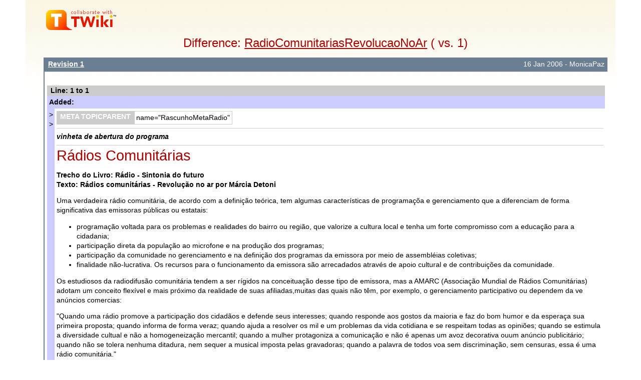

--- FILE ---
content_type: text/html; charset=iso-8859-15
request_url: http://twiki.ufba.br/twiki/bin/rdiff/GEC/RadioComunitariasRevolucaoNoAr
body_size: 10369
content:
<!DOCTYPE html PUBLIC "-//W3C//DTD XHTML 1.0 Transitional//EN" "http://www.w3.org/TR/xhtml1/DTD/xhtml1-transitional.dtd"><html xmlns="http://www.w3.org/1999/xhtml" xml:lang="pt_BR" lang="pt_BR">
<head>
<link rel="stylesheet" href="http://twiki.ufba.br/twiki/pub/TWiki/ImagePlugin/style.css" type="text/css" media="all" />
<link rel="stylesheet" href="http://twiki.ufba.br/twiki/pub/TWiki/ImageGalleryPlugin/style.css" type="text/css" media="all" />
<title>( vs. 1) RadioComunitariasRevolucaoNoAr &lt; GEC &lt; TWiki</title>
<meta http-equiv="Content-Type" content="text/html; charset=iso-8859-15" />
<link rel="icon" href="/twiki/pub/GEC/WebPreferences/favicon.ico" type="image/x-icon" />
<link rel="alternate" href="http://twiki.ufba.br/twiki/bin/edit/GEC/RadioComunitariasRevolucaoNoAr?_T=18 Jan 2026" type="application/x-wiki" title="edit RadioComunitariasRevolucaoNoAr" />
<link rel="shortcut icon" href="/twiki/pub/GEC/WebPreferences/favicon.ico" type="image/x-icon" />
<meta name="SCRIPTURLPATH" content="/twiki/bin" />
<meta name="SCRIPTSUFFIX" content="" />
<meta name="TEXT_JUMP" content="Jump" />
<meta name="TEXT_SEARCH" content="Search" />
<meta name="TEXT_NUM_TOPICS" content="Number of topics:" />
<meta name="TEXT_MODIFY_SEARCH" content="Modify search" />
<meta name="robots" content="noindex" /><link rel="alternate" type="application/rss+xml" title="RSS Feed" href="/twiki/bin/view/GEC/WebRss" />
<base href="http://twiki.ufba.br/twiki/bin/rdiff/GEC/RadioComunitariasRevolucaoNoAr"></base>
<!--BEHAVIOURCONTRIB--><script type="text/javascript" src="/twiki/pub/TWiki/BehaviourContrib/behaviour.compressed.js"></script>
<script type="text/javascript" src="/twiki/pub/TWiki/TWikiJavascripts/twikilib.js"></script>
<script type="text/javascript" src="/twiki/pub/TWiki/TWikiJavascripts/twikiWindow.js"></script>
<script type="text/javascript" src="/twiki/pub/TWiki/TWikiJavascripts/twikiEvent.js"></script>
<script type="text/javascript" src="/twiki/pub/TWiki/TWikiJavascripts/twikiHTML.js"></script>
<script type="text/javascript" src="/twiki/pub/TWiki/TWikiJavascripts/twikiCSS.js"></script>
<script type="text/javascript" src="/twiki/pub/TWiki/TWikiJavascripts/twikiForm.js"></script>
<script type="text/javascript" src="/twiki/pub/TWiki/PatternSkin/pattern.js"></script>
<style type="text/css" media="all">
@import url('/twiki/pub/TWiki/TWikiTemplates/base.css');
</style>
<style type="text/css" media="all">


</style>
<style type="text/css" media="all">
@import url('/twiki/pub/TWiki/PatternSkin/layout.css');
@import url('/twiki/pub/TWiki/PatternSkin/style.css');
@import url('/twiki/pub/TWiki/PatternSkin/colors.css');
</style>
<style type="text/css" media="all">
	/* Styles that are set using variables */
	.patternBookView .twikiTopRow,
	.patternWebIndicator a img,
	.patternWebIndicator a:hover img {
		background-color:#990033;
	}
	#patternTopBarContents { background-image:url(/twiki/pub/TWiki/PatternSkin/TWiki_header.gif); background-repeat:no-repeat;}
	
	.patternBookView {
		border-color:#990033;
	}
	.patternPreviewPage #patternMain {
		/* uncomment to set the preview image */
		/*background-image:url("/twiki/pub/TWiki/PreviewBackground/preview2bg.gif");*/
	}
	
</style><style type="text/css" media="all">



</style>
<style type="text/css" media="all">
	@import url("/twiki/pub/TWiki/PatternSkin/print.css");
</style>
<!--[if IE]><style type="text/css" media="screen">
pre {
	overflow-x:auto;
	padding-bottom:expression(this.scrollWidth > this.offsetWidth ? 16 : 0);
}
</style>
<![endif]-->
<!--[if lte IE 6]> 
<style type="text/css">
#patternLeftBar {
	position:relative; /* IE 5.5 needs this or the contents won't show outside the parent container on print. IE 6.0 needs it only during printable copy! */
}
</style><![endif]-->
<script type="text/javascript" src="/twiki/pub/TWiki/TWikiJavascripts/twikiStyles.js"></script>

</head>
<body class="patternNoViewPage patternDiffPage">
<a name="PageTop"></a>
<div id="patternScreen">
<div id="patternPageShadow">
<div id="patternPage">
<div id="patternOuter">
<div id="patternFloatWrap">
<div id="patternMain">
<div id="patternMainContents"><div class="patternSimpleLogo"><img src="http://twiki.ufba.br/twiki/pub/TWiki/TWikiLogos/T-logo-140x40-t.gif" border="0" alt="Powered by TWiki"/></div><div class="patternTopic"><h1 class="patternTemplateTitle">Difference: <a href="/twiki/bin/view/GEC/RadioComunitariasRevolucaoNoAr">RadioComunitariasRevolucaoNoAr</a> ( vs. 1) </h1> <div class="patternSearchResults"><div class="patternDiff"><div class="patternSearchResults"><h4 class="patternSearchResultsHeader" ><span class="twikiLeft"><b><a href="/twiki/bin/view/GEC/RadioComunitariasRevolucaoNoAr?rev=1" title='Topic revision: 1&nbsp;(16&nbsp;Jan&nbsp;2006&nbsp;-&nbsp;15:07:54)&nbsp;-&nbsp;MonicaPaz' rel='nofollow'>Revision 1</a></b></span><span class="twikiRight">16&nbsp;Jan&nbsp;2006&nbsp;-&nbsp;MonicaPaz</span><br class="twikiClear" /></h4>
<table width="100%" cellspacing="0" cellpadding="0" class="twikiDiffTable"><tr bgcolor="#eeeeee" class="twikiDiffLineNumberHeader"><th colspan="9" align="left">Line: 1 to 1</th></tr><tr><td colspan="9" bgcolor="#D0FFD0" class="twikiDiffAddedHeader"><b>Added: </b></td></tr><tr><td width="1%" bgcolor="#ccccff" valign="top" class="twikiDiffAddedMarker">&gt;<br />&gt;</td><td class="twikiDiffAddedText">
<table cellspacing="0" id="table1" cellpadding="0" class="twikiTable" rules="rows" border="1">
	<tbody>
		<tr class="twikiTableOdd twikiTableRowdataBgSorted0 twikiTableRowdataBg0">
			<th bgcolor="#687684" valign="top" class="twikiTableCol0 twikiFirstCol twikiLast"> <font color="#ffffff">META TOPICPARENT</font> </th>
			<td bgcolor="#ffffff" valign="top" class="twikiTableCol1 twikiLastCol twikiLast"> name="RascunhoMetaRadio" </td>
		</tr>
	</tbody></table>
<hr />
<strong><em>vinheta de abertura do programa</em></strong>
<hr />
<h1><a name="Rádios_Comunitárias"></a> Rádios Comunitárias </h1>
<strong>Trecho do Livro: Rádio - Sintonia do futuro</strong> <br />
<strong>Texto: Rádios comunitárias - Revolução no ar por Márcia Detoni</strong>
<p />
Uma verdadeira rádio comunitária, de acordo com a definição teórica, tem algumas características de programaçõa e gerenciamento que a diferenciam de forma significativa das emissoras públicas ou estatais:
<p /> <ul>
<li> programação voltada para os problemas e realidades do bairro ou região, que valorize a cultura local e tenha um forte compromisso com a educação para a cidadania;
</li> <li> participação direta da população ao microfone e na produção dos programas;
</li> <li> participação da comunidade no gerenciamento e na definição dos programas da emissora por meio de assembléias coletivas;
</li> <li> finalidade não-lucrativa. Os recursos para o funcionamento da emissora são arrecadados através de apoio cultural e de contribuições da comunidade.
</li></ul> 
<p />
Os estudiosos da radiodifusão comunitária tendem a ser rígidos na conceituação desse tipo de emissora, mas a AMARC (Associação Mundial de Rádios Comunitárias) adotam um conceito flexível e mais próximo da realidade de suas afiliadas,muitas das quais não têm, por exemplo, o gerenciamento participativo ou dependem da ve anúncios comercias:
<p />
"Quando uma rádio promove a participação dos cidadãos e defende seus interesses; quando responde aos gostos da maioria e faz do bom humor e da esperaça sua primeira proposta; quando informa de forma veraz; quando ajuda a resolver os mil e um problemas da vida cotidiana e se respeitam todas as opiniões; quando se estimula a diversidade cultual e não a homogeneização mercantil; quando a mulher protagoniza a comunicação e não é apenas um avoz decorativa ouum anúncio publicitário; quando não se tolera nenhuma ditadura, nem sequer a musical imposta pelas gravadoras; quando a palavra de todos voa sem discriminação, sem censuras, essa é uma rádio comunitária."
<p />
<hr />
<strong><em>fala de algum entrevistado: NP ou comunidade</em></strong>
<hr />
<strong><em>add verbete do dicionário da rádio web</em></strong>
<hr />
<strong><em>produção e locução: "Este programa foi produzido pelos  integrantes da equipe da Rádio FACED: _</em></strong> com direção de Nelson Pretto e locução de ___"
<hr />
<strong><em>vinheta de encerramento do programa</em></strong>
<hr />
<p />
-- <a href="/twiki/bin/view/Main/MonicaPaz" class="twikiLink">MonicaPaz</a> - 16 Jan 2006</td></tr></table></div><!--/patternSearchResults--></div><!--/patternDiff-->
</div><!--/patternSearchResults-->
<a name="topic-actions"></a><div class="patternTopicActions"><div class="patternTopicAction"><span class="patternActionButtons"><a href="/twiki/bin/view/GEC/RadioComunitariasRevolucaoNoAr">View topic</a><span class='twikiSeparator'>&nbsp;|&nbsp;</span><span><span><a href='/twiki/bin/rdiff/GEC/RadioComunitariasRevolucaoNoAr?type=history' rel='nofollow' title='View total topic history' accesskey='h'><span class='twikiAccessKey'>H</span>istory</a></span>:  <a rel="nofollow" href="/twiki/bin/view/GEC/RadioComunitariasRevolucaoNoAr?rev=1">r1</a></span><span class='twikiSeparator'>&nbsp;|&nbsp;</span><a href="/twiki/bin/oops/GEC/RadioComunitariasRevolucaoNoAr?template=oopsmore&amp;param1=1&amp;param2=1" rel='nofollow'>More topic actions...</a></span></div><!--/patternTopicAction--></div><!--/patternTopicActions--></div><!-- /patternTopic-->
</div><!-- /patternMainContents-->
</div><!-- /patternMain-->
</div><!-- /patternFloatWrap-->
<div class="clear">&nbsp;</div>
</div><!-- /patternOuter--><div id="patternBottomBar"><div id="patternBottomBarContents"><div id="patternWebBottomBar"><span class="twikiRight"> <a href="http://twiki.org/"><img src="/twiki/pub/TWiki/TWikiLogos/T-badge-88x31.gif" alt="This site is powered by the TWiki collaboration platform" width="88" height="31" title="This site is powered by the TWiki collaboration platform" border="0" /></a></span>Copyright &amp;Â© by the contributing authors. All material on this collaboration platform is the property of the contributing authors. <br /> Ideas, requests, problems regarding TWiki? <a href='mailto:twiki@ufba.br?subject=TWiki%20Feedback%20on%20GEC.RadioComunitariasRevolucaoNoAr'>Send feedback</a> </div><!--/patternWebBottomBar--></div><!-- /patternBottomBarContents--></div><!-- /patternBottomBar-->
</div><!-- /patternPage-->
</div><!-- /patternPageShadow-->
</div><!-- /patternScreen-->
</body></html>